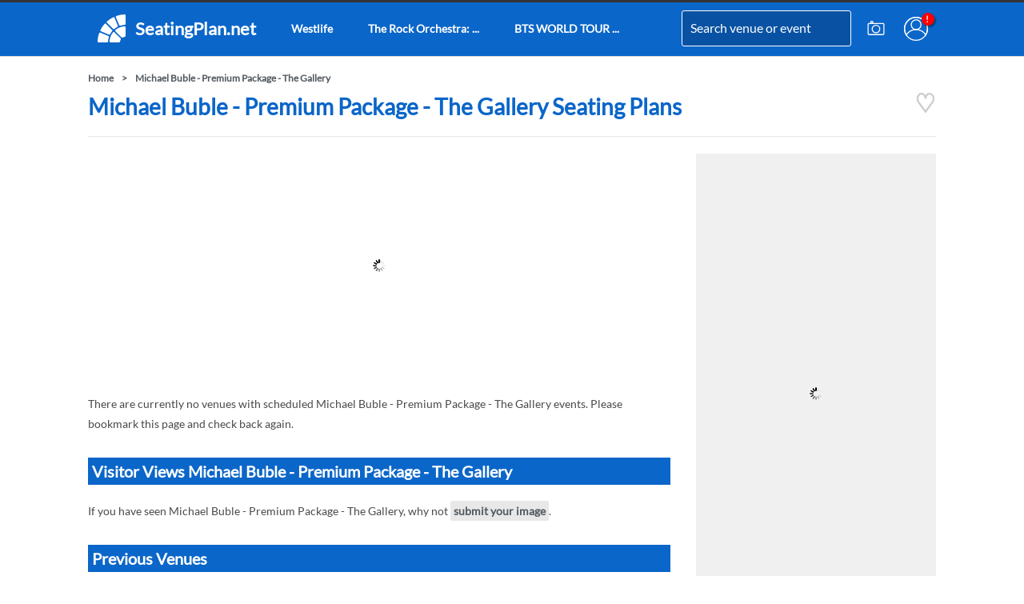

--- FILE ---
content_type: text/html; charset=UTF-8
request_url: https://www.seatingplan.net/ajax/get-artist-tickets.php
body_size: -197
content:
<h3>Michael Buble  Premium Package  The Gallery Tickets</h3>
<p>You've checked the seating plan, now make your you get your Michael Buble  Premium Package  The Gallery tickets!</p>
<a href="https://ticketmaster-uk.tm7559.net/zajLV6" target="_blank" rel="nofollow noreferrer" class="button buynow">Buy Michael Buble  Premium Package  The Gallery Tickets via Ticketmaster!*</a>


--- FILE ---
content_type: text/html; charset=utf-8
request_url: https://www.google.com/recaptcha/api2/aframe
body_size: 268
content:
<!DOCTYPE HTML><html><head><meta http-equiv="content-type" content="text/html; charset=UTF-8"></head><body><script nonce="JAavEQffPZxZtthOxz49HA">/** Anti-fraud and anti-abuse applications only. See google.com/recaptcha */ try{var clients={'sodar':'https://pagead2.googlesyndication.com/pagead/sodar?'};window.addEventListener("message",function(a){try{if(a.source===window.parent){var b=JSON.parse(a.data);var c=clients[b['id']];if(c){var d=document.createElement('img');d.src=c+b['params']+'&rc='+(localStorage.getItem("rc::a")?sessionStorage.getItem("rc::b"):"");window.document.body.appendChild(d);sessionStorage.setItem("rc::e",parseInt(sessionStorage.getItem("rc::e")||0)+1);localStorage.setItem("rc::h",'1769038665896');}}}catch(b){}});window.parent.postMessage("_grecaptcha_ready", "*");}catch(b){}</script></body></html>